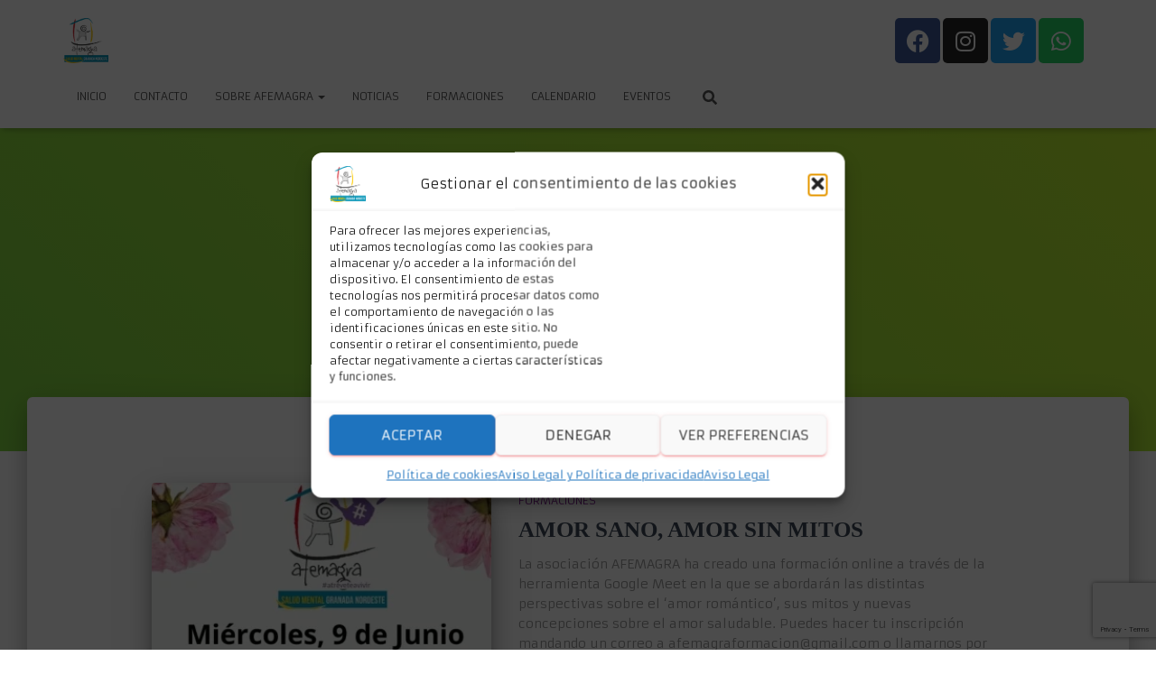

--- FILE ---
content_type: text/html; charset=utf-8
request_url: https://www.google.com/recaptcha/api2/anchor?ar=1&k=6LctzR8mAAAAADUlAz51pIIFg_ubCBdYHIAk0pTo&co=aHR0cHM6Ly93d3cuYWZlbWFncmEub3JnOjQ0Mw..&hl=en&v=PoyoqOPhxBO7pBk68S4YbpHZ&size=invisible&anchor-ms=20000&execute-ms=30000&cb=14lc40yfi2z4
body_size: 48689
content:
<!DOCTYPE HTML><html dir="ltr" lang="en"><head><meta http-equiv="Content-Type" content="text/html; charset=UTF-8">
<meta http-equiv="X-UA-Compatible" content="IE=edge">
<title>reCAPTCHA</title>
<style type="text/css">
/* cyrillic-ext */
@font-face {
  font-family: 'Roboto';
  font-style: normal;
  font-weight: 400;
  font-stretch: 100%;
  src: url(//fonts.gstatic.com/s/roboto/v48/KFO7CnqEu92Fr1ME7kSn66aGLdTylUAMa3GUBHMdazTgWw.woff2) format('woff2');
  unicode-range: U+0460-052F, U+1C80-1C8A, U+20B4, U+2DE0-2DFF, U+A640-A69F, U+FE2E-FE2F;
}
/* cyrillic */
@font-face {
  font-family: 'Roboto';
  font-style: normal;
  font-weight: 400;
  font-stretch: 100%;
  src: url(//fonts.gstatic.com/s/roboto/v48/KFO7CnqEu92Fr1ME7kSn66aGLdTylUAMa3iUBHMdazTgWw.woff2) format('woff2');
  unicode-range: U+0301, U+0400-045F, U+0490-0491, U+04B0-04B1, U+2116;
}
/* greek-ext */
@font-face {
  font-family: 'Roboto';
  font-style: normal;
  font-weight: 400;
  font-stretch: 100%;
  src: url(//fonts.gstatic.com/s/roboto/v48/KFO7CnqEu92Fr1ME7kSn66aGLdTylUAMa3CUBHMdazTgWw.woff2) format('woff2');
  unicode-range: U+1F00-1FFF;
}
/* greek */
@font-face {
  font-family: 'Roboto';
  font-style: normal;
  font-weight: 400;
  font-stretch: 100%;
  src: url(//fonts.gstatic.com/s/roboto/v48/KFO7CnqEu92Fr1ME7kSn66aGLdTylUAMa3-UBHMdazTgWw.woff2) format('woff2');
  unicode-range: U+0370-0377, U+037A-037F, U+0384-038A, U+038C, U+038E-03A1, U+03A3-03FF;
}
/* math */
@font-face {
  font-family: 'Roboto';
  font-style: normal;
  font-weight: 400;
  font-stretch: 100%;
  src: url(//fonts.gstatic.com/s/roboto/v48/KFO7CnqEu92Fr1ME7kSn66aGLdTylUAMawCUBHMdazTgWw.woff2) format('woff2');
  unicode-range: U+0302-0303, U+0305, U+0307-0308, U+0310, U+0312, U+0315, U+031A, U+0326-0327, U+032C, U+032F-0330, U+0332-0333, U+0338, U+033A, U+0346, U+034D, U+0391-03A1, U+03A3-03A9, U+03B1-03C9, U+03D1, U+03D5-03D6, U+03F0-03F1, U+03F4-03F5, U+2016-2017, U+2034-2038, U+203C, U+2040, U+2043, U+2047, U+2050, U+2057, U+205F, U+2070-2071, U+2074-208E, U+2090-209C, U+20D0-20DC, U+20E1, U+20E5-20EF, U+2100-2112, U+2114-2115, U+2117-2121, U+2123-214F, U+2190, U+2192, U+2194-21AE, U+21B0-21E5, U+21F1-21F2, U+21F4-2211, U+2213-2214, U+2216-22FF, U+2308-230B, U+2310, U+2319, U+231C-2321, U+2336-237A, U+237C, U+2395, U+239B-23B7, U+23D0, U+23DC-23E1, U+2474-2475, U+25AF, U+25B3, U+25B7, U+25BD, U+25C1, U+25CA, U+25CC, U+25FB, U+266D-266F, U+27C0-27FF, U+2900-2AFF, U+2B0E-2B11, U+2B30-2B4C, U+2BFE, U+3030, U+FF5B, U+FF5D, U+1D400-1D7FF, U+1EE00-1EEFF;
}
/* symbols */
@font-face {
  font-family: 'Roboto';
  font-style: normal;
  font-weight: 400;
  font-stretch: 100%;
  src: url(//fonts.gstatic.com/s/roboto/v48/KFO7CnqEu92Fr1ME7kSn66aGLdTylUAMaxKUBHMdazTgWw.woff2) format('woff2');
  unicode-range: U+0001-000C, U+000E-001F, U+007F-009F, U+20DD-20E0, U+20E2-20E4, U+2150-218F, U+2190, U+2192, U+2194-2199, U+21AF, U+21E6-21F0, U+21F3, U+2218-2219, U+2299, U+22C4-22C6, U+2300-243F, U+2440-244A, U+2460-24FF, U+25A0-27BF, U+2800-28FF, U+2921-2922, U+2981, U+29BF, U+29EB, U+2B00-2BFF, U+4DC0-4DFF, U+FFF9-FFFB, U+10140-1018E, U+10190-1019C, U+101A0, U+101D0-101FD, U+102E0-102FB, U+10E60-10E7E, U+1D2C0-1D2D3, U+1D2E0-1D37F, U+1F000-1F0FF, U+1F100-1F1AD, U+1F1E6-1F1FF, U+1F30D-1F30F, U+1F315, U+1F31C, U+1F31E, U+1F320-1F32C, U+1F336, U+1F378, U+1F37D, U+1F382, U+1F393-1F39F, U+1F3A7-1F3A8, U+1F3AC-1F3AF, U+1F3C2, U+1F3C4-1F3C6, U+1F3CA-1F3CE, U+1F3D4-1F3E0, U+1F3ED, U+1F3F1-1F3F3, U+1F3F5-1F3F7, U+1F408, U+1F415, U+1F41F, U+1F426, U+1F43F, U+1F441-1F442, U+1F444, U+1F446-1F449, U+1F44C-1F44E, U+1F453, U+1F46A, U+1F47D, U+1F4A3, U+1F4B0, U+1F4B3, U+1F4B9, U+1F4BB, U+1F4BF, U+1F4C8-1F4CB, U+1F4D6, U+1F4DA, U+1F4DF, U+1F4E3-1F4E6, U+1F4EA-1F4ED, U+1F4F7, U+1F4F9-1F4FB, U+1F4FD-1F4FE, U+1F503, U+1F507-1F50B, U+1F50D, U+1F512-1F513, U+1F53E-1F54A, U+1F54F-1F5FA, U+1F610, U+1F650-1F67F, U+1F687, U+1F68D, U+1F691, U+1F694, U+1F698, U+1F6AD, U+1F6B2, U+1F6B9-1F6BA, U+1F6BC, U+1F6C6-1F6CF, U+1F6D3-1F6D7, U+1F6E0-1F6EA, U+1F6F0-1F6F3, U+1F6F7-1F6FC, U+1F700-1F7FF, U+1F800-1F80B, U+1F810-1F847, U+1F850-1F859, U+1F860-1F887, U+1F890-1F8AD, U+1F8B0-1F8BB, U+1F8C0-1F8C1, U+1F900-1F90B, U+1F93B, U+1F946, U+1F984, U+1F996, U+1F9E9, U+1FA00-1FA6F, U+1FA70-1FA7C, U+1FA80-1FA89, U+1FA8F-1FAC6, U+1FACE-1FADC, U+1FADF-1FAE9, U+1FAF0-1FAF8, U+1FB00-1FBFF;
}
/* vietnamese */
@font-face {
  font-family: 'Roboto';
  font-style: normal;
  font-weight: 400;
  font-stretch: 100%;
  src: url(//fonts.gstatic.com/s/roboto/v48/KFO7CnqEu92Fr1ME7kSn66aGLdTylUAMa3OUBHMdazTgWw.woff2) format('woff2');
  unicode-range: U+0102-0103, U+0110-0111, U+0128-0129, U+0168-0169, U+01A0-01A1, U+01AF-01B0, U+0300-0301, U+0303-0304, U+0308-0309, U+0323, U+0329, U+1EA0-1EF9, U+20AB;
}
/* latin-ext */
@font-face {
  font-family: 'Roboto';
  font-style: normal;
  font-weight: 400;
  font-stretch: 100%;
  src: url(//fonts.gstatic.com/s/roboto/v48/KFO7CnqEu92Fr1ME7kSn66aGLdTylUAMa3KUBHMdazTgWw.woff2) format('woff2');
  unicode-range: U+0100-02BA, U+02BD-02C5, U+02C7-02CC, U+02CE-02D7, U+02DD-02FF, U+0304, U+0308, U+0329, U+1D00-1DBF, U+1E00-1E9F, U+1EF2-1EFF, U+2020, U+20A0-20AB, U+20AD-20C0, U+2113, U+2C60-2C7F, U+A720-A7FF;
}
/* latin */
@font-face {
  font-family: 'Roboto';
  font-style: normal;
  font-weight: 400;
  font-stretch: 100%;
  src: url(//fonts.gstatic.com/s/roboto/v48/KFO7CnqEu92Fr1ME7kSn66aGLdTylUAMa3yUBHMdazQ.woff2) format('woff2');
  unicode-range: U+0000-00FF, U+0131, U+0152-0153, U+02BB-02BC, U+02C6, U+02DA, U+02DC, U+0304, U+0308, U+0329, U+2000-206F, U+20AC, U+2122, U+2191, U+2193, U+2212, U+2215, U+FEFF, U+FFFD;
}
/* cyrillic-ext */
@font-face {
  font-family: 'Roboto';
  font-style: normal;
  font-weight: 500;
  font-stretch: 100%;
  src: url(//fonts.gstatic.com/s/roboto/v48/KFO7CnqEu92Fr1ME7kSn66aGLdTylUAMa3GUBHMdazTgWw.woff2) format('woff2');
  unicode-range: U+0460-052F, U+1C80-1C8A, U+20B4, U+2DE0-2DFF, U+A640-A69F, U+FE2E-FE2F;
}
/* cyrillic */
@font-face {
  font-family: 'Roboto';
  font-style: normal;
  font-weight: 500;
  font-stretch: 100%;
  src: url(//fonts.gstatic.com/s/roboto/v48/KFO7CnqEu92Fr1ME7kSn66aGLdTylUAMa3iUBHMdazTgWw.woff2) format('woff2');
  unicode-range: U+0301, U+0400-045F, U+0490-0491, U+04B0-04B1, U+2116;
}
/* greek-ext */
@font-face {
  font-family: 'Roboto';
  font-style: normal;
  font-weight: 500;
  font-stretch: 100%;
  src: url(//fonts.gstatic.com/s/roboto/v48/KFO7CnqEu92Fr1ME7kSn66aGLdTylUAMa3CUBHMdazTgWw.woff2) format('woff2');
  unicode-range: U+1F00-1FFF;
}
/* greek */
@font-face {
  font-family: 'Roboto';
  font-style: normal;
  font-weight: 500;
  font-stretch: 100%;
  src: url(//fonts.gstatic.com/s/roboto/v48/KFO7CnqEu92Fr1ME7kSn66aGLdTylUAMa3-UBHMdazTgWw.woff2) format('woff2');
  unicode-range: U+0370-0377, U+037A-037F, U+0384-038A, U+038C, U+038E-03A1, U+03A3-03FF;
}
/* math */
@font-face {
  font-family: 'Roboto';
  font-style: normal;
  font-weight: 500;
  font-stretch: 100%;
  src: url(//fonts.gstatic.com/s/roboto/v48/KFO7CnqEu92Fr1ME7kSn66aGLdTylUAMawCUBHMdazTgWw.woff2) format('woff2');
  unicode-range: U+0302-0303, U+0305, U+0307-0308, U+0310, U+0312, U+0315, U+031A, U+0326-0327, U+032C, U+032F-0330, U+0332-0333, U+0338, U+033A, U+0346, U+034D, U+0391-03A1, U+03A3-03A9, U+03B1-03C9, U+03D1, U+03D5-03D6, U+03F0-03F1, U+03F4-03F5, U+2016-2017, U+2034-2038, U+203C, U+2040, U+2043, U+2047, U+2050, U+2057, U+205F, U+2070-2071, U+2074-208E, U+2090-209C, U+20D0-20DC, U+20E1, U+20E5-20EF, U+2100-2112, U+2114-2115, U+2117-2121, U+2123-214F, U+2190, U+2192, U+2194-21AE, U+21B0-21E5, U+21F1-21F2, U+21F4-2211, U+2213-2214, U+2216-22FF, U+2308-230B, U+2310, U+2319, U+231C-2321, U+2336-237A, U+237C, U+2395, U+239B-23B7, U+23D0, U+23DC-23E1, U+2474-2475, U+25AF, U+25B3, U+25B7, U+25BD, U+25C1, U+25CA, U+25CC, U+25FB, U+266D-266F, U+27C0-27FF, U+2900-2AFF, U+2B0E-2B11, U+2B30-2B4C, U+2BFE, U+3030, U+FF5B, U+FF5D, U+1D400-1D7FF, U+1EE00-1EEFF;
}
/* symbols */
@font-face {
  font-family: 'Roboto';
  font-style: normal;
  font-weight: 500;
  font-stretch: 100%;
  src: url(//fonts.gstatic.com/s/roboto/v48/KFO7CnqEu92Fr1ME7kSn66aGLdTylUAMaxKUBHMdazTgWw.woff2) format('woff2');
  unicode-range: U+0001-000C, U+000E-001F, U+007F-009F, U+20DD-20E0, U+20E2-20E4, U+2150-218F, U+2190, U+2192, U+2194-2199, U+21AF, U+21E6-21F0, U+21F3, U+2218-2219, U+2299, U+22C4-22C6, U+2300-243F, U+2440-244A, U+2460-24FF, U+25A0-27BF, U+2800-28FF, U+2921-2922, U+2981, U+29BF, U+29EB, U+2B00-2BFF, U+4DC0-4DFF, U+FFF9-FFFB, U+10140-1018E, U+10190-1019C, U+101A0, U+101D0-101FD, U+102E0-102FB, U+10E60-10E7E, U+1D2C0-1D2D3, U+1D2E0-1D37F, U+1F000-1F0FF, U+1F100-1F1AD, U+1F1E6-1F1FF, U+1F30D-1F30F, U+1F315, U+1F31C, U+1F31E, U+1F320-1F32C, U+1F336, U+1F378, U+1F37D, U+1F382, U+1F393-1F39F, U+1F3A7-1F3A8, U+1F3AC-1F3AF, U+1F3C2, U+1F3C4-1F3C6, U+1F3CA-1F3CE, U+1F3D4-1F3E0, U+1F3ED, U+1F3F1-1F3F3, U+1F3F5-1F3F7, U+1F408, U+1F415, U+1F41F, U+1F426, U+1F43F, U+1F441-1F442, U+1F444, U+1F446-1F449, U+1F44C-1F44E, U+1F453, U+1F46A, U+1F47D, U+1F4A3, U+1F4B0, U+1F4B3, U+1F4B9, U+1F4BB, U+1F4BF, U+1F4C8-1F4CB, U+1F4D6, U+1F4DA, U+1F4DF, U+1F4E3-1F4E6, U+1F4EA-1F4ED, U+1F4F7, U+1F4F9-1F4FB, U+1F4FD-1F4FE, U+1F503, U+1F507-1F50B, U+1F50D, U+1F512-1F513, U+1F53E-1F54A, U+1F54F-1F5FA, U+1F610, U+1F650-1F67F, U+1F687, U+1F68D, U+1F691, U+1F694, U+1F698, U+1F6AD, U+1F6B2, U+1F6B9-1F6BA, U+1F6BC, U+1F6C6-1F6CF, U+1F6D3-1F6D7, U+1F6E0-1F6EA, U+1F6F0-1F6F3, U+1F6F7-1F6FC, U+1F700-1F7FF, U+1F800-1F80B, U+1F810-1F847, U+1F850-1F859, U+1F860-1F887, U+1F890-1F8AD, U+1F8B0-1F8BB, U+1F8C0-1F8C1, U+1F900-1F90B, U+1F93B, U+1F946, U+1F984, U+1F996, U+1F9E9, U+1FA00-1FA6F, U+1FA70-1FA7C, U+1FA80-1FA89, U+1FA8F-1FAC6, U+1FACE-1FADC, U+1FADF-1FAE9, U+1FAF0-1FAF8, U+1FB00-1FBFF;
}
/* vietnamese */
@font-face {
  font-family: 'Roboto';
  font-style: normal;
  font-weight: 500;
  font-stretch: 100%;
  src: url(//fonts.gstatic.com/s/roboto/v48/KFO7CnqEu92Fr1ME7kSn66aGLdTylUAMa3OUBHMdazTgWw.woff2) format('woff2');
  unicode-range: U+0102-0103, U+0110-0111, U+0128-0129, U+0168-0169, U+01A0-01A1, U+01AF-01B0, U+0300-0301, U+0303-0304, U+0308-0309, U+0323, U+0329, U+1EA0-1EF9, U+20AB;
}
/* latin-ext */
@font-face {
  font-family: 'Roboto';
  font-style: normal;
  font-weight: 500;
  font-stretch: 100%;
  src: url(//fonts.gstatic.com/s/roboto/v48/KFO7CnqEu92Fr1ME7kSn66aGLdTylUAMa3KUBHMdazTgWw.woff2) format('woff2');
  unicode-range: U+0100-02BA, U+02BD-02C5, U+02C7-02CC, U+02CE-02D7, U+02DD-02FF, U+0304, U+0308, U+0329, U+1D00-1DBF, U+1E00-1E9F, U+1EF2-1EFF, U+2020, U+20A0-20AB, U+20AD-20C0, U+2113, U+2C60-2C7F, U+A720-A7FF;
}
/* latin */
@font-face {
  font-family: 'Roboto';
  font-style: normal;
  font-weight: 500;
  font-stretch: 100%;
  src: url(//fonts.gstatic.com/s/roboto/v48/KFO7CnqEu92Fr1ME7kSn66aGLdTylUAMa3yUBHMdazQ.woff2) format('woff2');
  unicode-range: U+0000-00FF, U+0131, U+0152-0153, U+02BB-02BC, U+02C6, U+02DA, U+02DC, U+0304, U+0308, U+0329, U+2000-206F, U+20AC, U+2122, U+2191, U+2193, U+2212, U+2215, U+FEFF, U+FFFD;
}
/* cyrillic-ext */
@font-face {
  font-family: 'Roboto';
  font-style: normal;
  font-weight: 900;
  font-stretch: 100%;
  src: url(//fonts.gstatic.com/s/roboto/v48/KFO7CnqEu92Fr1ME7kSn66aGLdTylUAMa3GUBHMdazTgWw.woff2) format('woff2');
  unicode-range: U+0460-052F, U+1C80-1C8A, U+20B4, U+2DE0-2DFF, U+A640-A69F, U+FE2E-FE2F;
}
/* cyrillic */
@font-face {
  font-family: 'Roboto';
  font-style: normal;
  font-weight: 900;
  font-stretch: 100%;
  src: url(//fonts.gstatic.com/s/roboto/v48/KFO7CnqEu92Fr1ME7kSn66aGLdTylUAMa3iUBHMdazTgWw.woff2) format('woff2');
  unicode-range: U+0301, U+0400-045F, U+0490-0491, U+04B0-04B1, U+2116;
}
/* greek-ext */
@font-face {
  font-family: 'Roboto';
  font-style: normal;
  font-weight: 900;
  font-stretch: 100%;
  src: url(//fonts.gstatic.com/s/roboto/v48/KFO7CnqEu92Fr1ME7kSn66aGLdTylUAMa3CUBHMdazTgWw.woff2) format('woff2');
  unicode-range: U+1F00-1FFF;
}
/* greek */
@font-face {
  font-family: 'Roboto';
  font-style: normal;
  font-weight: 900;
  font-stretch: 100%;
  src: url(//fonts.gstatic.com/s/roboto/v48/KFO7CnqEu92Fr1ME7kSn66aGLdTylUAMa3-UBHMdazTgWw.woff2) format('woff2');
  unicode-range: U+0370-0377, U+037A-037F, U+0384-038A, U+038C, U+038E-03A1, U+03A3-03FF;
}
/* math */
@font-face {
  font-family: 'Roboto';
  font-style: normal;
  font-weight: 900;
  font-stretch: 100%;
  src: url(//fonts.gstatic.com/s/roboto/v48/KFO7CnqEu92Fr1ME7kSn66aGLdTylUAMawCUBHMdazTgWw.woff2) format('woff2');
  unicode-range: U+0302-0303, U+0305, U+0307-0308, U+0310, U+0312, U+0315, U+031A, U+0326-0327, U+032C, U+032F-0330, U+0332-0333, U+0338, U+033A, U+0346, U+034D, U+0391-03A1, U+03A3-03A9, U+03B1-03C9, U+03D1, U+03D5-03D6, U+03F0-03F1, U+03F4-03F5, U+2016-2017, U+2034-2038, U+203C, U+2040, U+2043, U+2047, U+2050, U+2057, U+205F, U+2070-2071, U+2074-208E, U+2090-209C, U+20D0-20DC, U+20E1, U+20E5-20EF, U+2100-2112, U+2114-2115, U+2117-2121, U+2123-214F, U+2190, U+2192, U+2194-21AE, U+21B0-21E5, U+21F1-21F2, U+21F4-2211, U+2213-2214, U+2216-22FF, U+2308-230B, U+2310, U+2319, U+231C-2321, U+2336-237A, U+237C, U+2395, U+239B-23B7, U+23D0, U+23DC-23E1, U+2474-2475, U+25AF, U+25B3, U+25B7, U+25BD, U+25C1, U+25CA, U+25CC, U+25FB, U+266D-266F, U+27C0-27FF, U+2900-2AFF, U+2B0E-2B11, U+2B30-2B4C, U+2BFE, U+3030, U+FF5B, U+FF5D, U+1D400-1D7FF, U+1EE00-1EEFF;
}
/* symbols */
@font-face {
  font-family: 'Roboto';
  font-style: normal;
  font-weight: 900;
  font-stretch: 100%;
  src: url(//fonts.gstatic.com/s/roboto/v48/KFO7CnqEu92Fr1ME7kSn66aGLdTylUAMaxKUBHMdazTgWw.woff2) format('woff2');
  unicode-range: U+0001-000C, U+000E-001F, U+007F-009F, U+20DD-20E0, U+20E2-20E4, U+2150-218F, U+2190, U+2192, U+2194-2199, U+21AF, U+21E6-21F0, U+21F3, U+2218-2219, U+2299, U+22C4-22C6, U+2300-243F, U+2440-244A, U+2460-24FF, U+25A0-27BF, U+2800-28FF, U+2921-2922, U+2981, U+29BF, U+29EB, U+2B00-2BFF, U+4DC0-4DFF, U+FFF9-FFFB, U+10140-1018E, U+10190-1019C, U+101A0, U+101D0-101FD, U+102E0-102FB, U+10E60-10E7E, U+1D2C0-1D2D3, U+1D2E0-1D37F, U+1F000-1F0FF, U+1F100-1F1AD, U+1F1E6-1F1FF, U+1F30D-1F30F, U+1F315, U+1F31C, U+1F31E, U+1F320-1F32C, U+1F336, U+1F378, U+1F37D, U+1F382, U+1F393-1F39F, U+1F3A7-1F3A8, U+1F3AC-1F3AF, U+1F3C2, U+1F3C4-1F3C6, U+1F3CA-1F3CE, U+1F3D4-1F3E0, U+1F3ED, U+1F3F1-1F3F3, U+1F3F5-1F3F7, U+1F408, U+1F415, U+1F41F, U+1F426, U+1F43F, U+1F441-1F442, U+1F444, U+1F446-1F449, U+1F44C-1F44E, U+1F453, U+1F46A, U+1F47D, U+1F4A3, U+1F4B0, U+1F4B3, U+1F4B9, U+1F4BB, U+1F4BF, U+1F4C8-1F4CB, U+1F4D6, U+1F4DA, U+1F4DF, U+1F4E3-1F4E6, U+1F4EA-1F4ED, U+1F4F7, U+1F4F9-1F4FB, U+1F4FD-1F4FE, U+1F503, U+1F507-1F50B, U+1F50D, U+1F512-1F513, U+1F53E-1F54A, U+1F54F-1F5FA, U+1F610, U+1F650-1F67F, U+1F687, U+1F68D, U+1F691, U+1F694, U+1F698, U+1F6AD, U+1F6B2, U+1F6B9-1F6BA, U+1F6BC, U+1F6C6-1F6CF, U+1F6D3-1F6D7, U+1F6E0-1F6EA, U+1F6F0-1F6F3, U+1F6F7-1F6FC, U+1F700-1F7FF, U+1F800-1F80B, U+1F810-1F847, U+1F850-1F859, U+1F860-1F887, U+1F890-1F8AD, U+1F8B0-1F8BB, U+1F8C0-1F8C1, U+1F900-1F90B, U+1F93B, U+1F946, U+1F984, U+1F996, U+1F9E9, U+1FA00-1FA6F, U+1FA70-1FA7C, U+1FA80-1FA89, U+1FA8F-1FAC6, U+1FACE-1FADC, U+1FADF-1FAE9, U+1FAF0-1FAF8, U+1FB00-1FBFF;
}
/* vietnamese */
@font-face {
  font-family: 'Roboto';
  font-style: normal;
  font-weight: 900;
  font-stretch: 100%;
  src: url(//fonts.gstatic.com/s/roboto/v48/KFO7CnqEu92Fr1ME7kSn66aGLdTylUAMa3OUBHMdazTgWw.woff2) format('woff2');
  unicode-range: U+0102-0103, U+0110-0111, U+0128-0129, U+0168-0169, U+01A0-01A1, U+01AF-01B0, U+0300-0301, U+0303-0304, U+0308-0309, U+0323, U+0329, U+1EA0-1EF9, U+20AB;
}
/* latin-ext */
@font-face {
  font-family: 'Roboto';
  font-style: normal;
  font-weight: 900;
  font-stretch: 100%;
  src: url(//fonts.gstatic.com/s/roboto/v48/KFO7CnqEu92Fr1ME7kSn66aGLdTylUAMa3KUBHMdazTgWw.woff2) format('woff2');
  unicode-range: U+0100-02BA, U+02BD-02C5, U+02C7-02CC, U+02CE-02D7, U+02DD-02FF, U+0304, U+0308, U+0329, U+1D00-1DBF, U+1E00-1E9F, U+1EF2-1EFF, U+2020, U+20A0-20AB, U+20AD-20C0, U+2113, U+2C60-2C7F, U+A720-A7FF;
}
/* latin */
@font-face {
  font-family: 'Roboto';
  font-style: normal;
  font-weight: 900;
  font-stretch: 100%;
  src: url(//fonts.gstatic.com/s/roboto/v48/KFO7CnqEu92Fr1ME7kSn66aGLdTylUAMa3yUBHMdazQ.woff2) format('woff2');
  unicode-range: U+0000-00FF, U+0131, U+0152-0153, U+02BB-02BC, U+02C6, U+02DA, U+02DC, U+0304, U+0308, U+0329, U+2000-206F, U+20AC, U+2122, U+2191, U+2193, U+2212, U+2215, U+FEFF, U+FFFD;
}

</style>
<link rel="stylesheet" type="text/css" href="https://www.gstatic.com/recaptcha/releases/PoyoqOPhxBO7pBk68S4YbpHZ/styles__ltr.css">
<script nonce="ASW7DNBZJi7XhLhLjJWeog" type="text/javascript">window['__recaptcha_api'] = 'https://www.google.com/recaptcha/api2/';</script>
<script type="text/javascript" src="https://www.gstatic.com/recaptcha/releases/PoyoqOPhxBO7pBk68S4YbpHZ/recaptcha__en.js" nonce="ASW7DNBZJi7XhLhLjJWeog">
      
    </script></head>
<body><div id="rc-anchor-alert" class="rc-anchor-alert"></div>
<input type="hidden" id="recaptcha-token" value="[base64]">
<script type="text/javascript" nonce="ASW7DNBZJi7XhLhLjJWeog">
      recaptcha.anchor.Main.init("[\x22ainput\x22,[\x22bgdata\x22,\x22\x22,\[base64]/[base64]/[base64]/[base64]/[base64]/UltsKytdPUU6KEU8MjA0OD9SW2wrK109RT4+NnwxOTI6KChFJjY0NTEyKT09NTUyOTYmJk0rMTxjLmxlbmd0aCYmKGMuY2hhckNvZGVBdChNKzEpJjY0NTEyKT09NTYzMjA/[base64]/[base64]/[base64]/[base64]/[base64]/[base64]/[base64]\x22,\[base64]\x22,\x22w4lcaFbCtDHCgcO4wqDDoR8fcA9gwoR6HsKNw7RWeMOgwqlBwq5JX8ORMRVMwq/DpMKEIMObw65XaRbCrx7ChzzCqG8NfQHCtX7DpMOacVYLw7V4wpvCo39tSQkRVsKOPifCgMO2XcOQwpFnY8Osw4ojw4XDksOVw68kw7gNw4MiVcKEw6M/FlrDmgZcwpYyw7vCvsOGNS4fTMOFKiXDkXzCry16BQUjwoB3wqfCvhjDrCHDl0R9woHCtn3Dk09QwosFwq7ChDfDnMKxw4QnBHUxL8KSw6LCnsOWw6bDu8OIwoHCtl8lasOqw4REw5PDocKOBVVywq7DiVAtQ8K2w6LCt8OkJMOhwqA7AcONAsKaendTw7MWHMO8w7/DmxfCqsOsUiQDVCwFw7/CkTpJwqLDix5IU8KewodgRsOzw4TDllnDqsOPwrXDunVNNibDlMKGK1HDu2hHKQDDgsOmwoPDv8ORwrPCqArCpsKEJjjCvMKPwporw5HDpm5Tw68eEcKfRMKjwrzDhcKyZk1qw7XDhwYoYCJyWsKcw5pDXMOhwrPCiV/Duwt8V8OkBhfCt8O3worDpsKMwp3DuUtraxgiczVnFsKGw5xHTHTDuMKADcK9YSTCgzfChSTCh8OPw6DCuifDiMKZwqPCoMOsOsOXM8OUJlHCp1E9c8K2w4bDmMKywpHDi8K/w6F9woBbw4DDhcKGfMKKwp/[base64]/CjcO7WzfCnBMbwrfCnGkLwpJUw7bDicKAw6IOBcO2wpHDuFzDrm7DosKcMktFacOpw5LDucKyCWVww4zCk8KdwpRmL8Oww4rDh0hcw4zDiRc6wpLDrSo2wpFHA8K2wo00w5llasOhe2jCqCtdd8Krwr7CkcOAw4XCrsO1w6VGdi/CjMOgwrfCgzt1esOGw6ZYTcOZw5Z6TsOHw5LDuRp8w41gwrDCiS9jYcOWwr3DksOSM8KZwqbDrsK6fsO8wqrChyFbY3EMWzjCu8O7w5VPLMO0LR1Kw6LDgV7Dox7Ds3UZZ8Kjw60DUMKOwp8tw6PDlcOjKWzDrcKYZ2vCs2/Cj8OPOsOqw5LChWUXwpbCj8ONw5fDgsK4woPChEEzKMO+PFhTw5rCqMK3woPDrcOWworDlMKzwoUjw7lsVcK8w4fCsgMFYVg4w4EZYcKGwpDCg8K/w6p/woXCtcOQYcODwqLCs8OQa1LDmsKIwp48w444w61aZH4ywrlzM0ICOMKxW3PDsFQsLWAFw5nDu8OffcOdZcKPw4guw7NLw5PCkcK7wrXCmsKgCyLDmXzDiwd0ZBzCnMOvwp0oSDV/w7vCqF9zwo3Ci8KDAMOWwrIlwpxRwrd1w4tIwq3Dqn/CimXDuTnDmCjCmjlVYsOmJ8KDTHXDmDnCjwgHGcK4woDCsMKFw4wzRMOpOcO/[base64]/Cv8O6w7zDsMKUJkY4wqDCmMOwwoXDuiB6w6nDrcKww7bCtQkWw4snJMKHfxvDucK1woERFMOOC2DDjkkhHEx/TMKbw5pldzvDtGnDmTlYCGVSGh/DrsOWwq7ChyDCoBckdB9TwqI9PlM9wrfCvsKywqdHwqtOw7XDjcOkwoYnw4QXwpHDjRPCshPCr8KdwqXDim/CkWjDuMOmwpMxwqNLwoBVEMOiwovDsg0pWsKgw6AhasOtGsObbMOjWFNuF8KPJsOYT3F+S1Fnw5h3w4nDrmk/L8KHAF0vwpJvPHzCgz3DtMKwwoQ1wr/ClMKCwqXDplrDjAA8wroHUcO9woZhwqfDncONPcObw6LCpyQHwqwnOMOQwrI5dl5Ow6TDuMK4X8Oww6AZHTvCo8OqNcKQw7jCucK4w5BRJcOawqXCtcKsacKJZQzDucOUwozCpz7CjQfCscKhwrrDosOwV8OCwqLCh8OLakbCt3/DpxbDicOuwrF9wp/DjDEDw5xOwqxNO8KHwp7ChAHDusKHH8KiKCB2K8KNBynChMOWVxVhLsKDAMKVw5ZKwr/CrRFEPsO4wqlwRjrDtcKHw5bDisKjwpxQw6LCnF4UQMKow7VATTLCsMKqasKLw7nDkMOMZ8OFRcKOwqhGa0kywr/DgCskbMOLwo7Cni8+fsKYwo9EwqUoOxgRwpljOhQ0wq1HwpcRaDBVwpbDmsOKwpc8wrZLJSHDgMOxESfDuMKlDsOzwpDDujYnYMKMwoZpwro5w6ZAwroDB2/DnRrDmsKdHMOqw7oJTsKSwqbCpsOIwpAAwoQ0YhU4wr7DiMOUKDNnTiXCusOKw48Tw7EfXVMGw7TCq8O8woTDvVPDusORwr0RD8OlQFVdIw9rw6bDkF/CusOwVMK7woAhw49ew4JiblPCrWtXOEZwcXHCnQPDgcO8wosNwr/[base64]/Cki7CmgETwo7CrE7ChxcSTcOWw4PCvcKrwrzCisOUw4LCrcKdUsKCw6/[base64]/ChcK/c8Oid04VwqNseMKswqrCnzFNPMOoPcOyK2TCsMKgwqdnwpbCnWLCv8Ocw7U7Smoxw7XDhMKMwqJHw4thHsOXa2YywobDhcKdYUrDlnTDpAgGCcKQw5BkAMK/RVpzwo7DiT4wF8KFV8Osw6TDgcOIS8OtwrfDgEnDv8OeV0FbL1MKCWXDsxXDt8KdAcKUHcOsVWbDskF2bRJkKcOaw7ctw4TDoQ0sO1phS8O9wotrek9+YSxKw5d3wpQDMmNFIsK7w4ZfwoECQ2dIEkt4Ah3Ct8OJH1QIw7XCjMKzL8KcKnnDgAvCh0ocVSDDjMKGUsK/e8OywojDjUjDpjxcw7/[base64]/DosKcwo8ewp9lamZIw6fCpw5ObcK/[base64]/DuMOpTzUTw51AOUnCs8ObI8OEwobDu8KPw4/[base64]/GR9jwoh/N2xiw57Cp2vDm8KtN8KxdXALJcOww6TCuF7CgMKEQ8KQwqrCvUvDkWU/MsKACULCq8KowqM+wq3Djm/DpRVUwr14bAjDjcKCDMOfw4rDnid2Eys8a8K0ZcK6ADrCn8OjB8Knw6RFX8KHwph3QsKjwpoDcFHDpcOkw7vCscO7w7YCUBxWwqXDrlE4dV/CuD8Owo1xwpjDjG5lwosMNTwKw4NjwofDq8KDw53DmR1ewpAjNcKjw7srRsOywr/Cp8KkfMKjw7wPXVgLw6bCosOpdTDDvMKsw4R1w4LDnUNKwpJKcMKQwo3Cu8K9LMKXGzPCrD1gSA7CocKlD2/DsW3DvMKCwovDuMO/wrg/cDvCqUXCoF4/woNhUMKKCcOZWB3Dj8KNw58CwrA+KU3CtXrDvsK5Tk81PSR6AmvCtsK5wpUfw6zCpsK+woIOIXo2OUxLdcOFI8Kfw4tneMOXw69SwqVjw5/DqzzDoCzCksKoamMCw6PDsgxGw77Cg8K4w7hBwrJ9CsKdw790LsOHw4oiw7jDsMOoV8KWw4nDvsOIYcKeD8K9VsOoOTLCjQnDnTJUw7/CvihuD33DvMOlLMOrw65GwqtDbcOtw77CqsKIXTXDunRzw67CrjzDhHhzwrEBwqDCvWkMVSMpw5nDkWVOwp/[base64]/w4lpw77DsXMjA1fCp8Knw7pRw5gsw7nCt8KxwpvDqsK0VsKVWDBsw5JywooSw5sCw7UpwovDmTjClnHCt8KMw7EjGG1nwr3DssKQWMOdd0cDwooaPSMIaMO4ehU/e8OVLMOMwp7DlcKFekfCjsK5aVJHd1Zyw7zCpBTDrFvDr3IldMOqdnHCi0xFRcK9R8OyT8K3wrzDsMK7BFYtw5zCtMOLw5E/fhB2UnXCri9pw6fCosOfXWTDlkZPDjTCpVLDmsKmAgJ6FwvDvWhJw58jwqvCr8OFwrXDmXTDoMKbD8OJw4vClQMEwqrClW7Dj3ITfnvCogBCwq04OsKswr8hw7BkwqoNw6I5w6xmD8Knw4Uuw5XDkQMRKTvCm8KgTcKiC8Otw45CA8OUYizCgXo3wqjDjW/Dl0Anwo8Sw7lPICoxASDDpDDDicOeFsKdbQnDncOFw6lhEmVlw7nCvcK+HwzDjwJ/w43Dq8KBw4XCtsK2GsOQcWIkdxB7w49fwpI4wpNxwpDCizrCownDuRNqw5LDjlEGw493bXFaw77ClhXDgMKnA3R5PE/Ci0PCtsKzKRDDh8Ouw7lDIwYaw6gfSMKwDcKuwo8Kw6MQUcKuTcKLwpZ4wpXChUnCosKCwrcrQsKTw7NefEHCoG5MEsOgVsOGJsOORsO1R0PDrmLDs2vDin/[base64]/CtiZdwpx+F8K/FTUyJcO7w7rDgMOqw5bDh8O1SsOewogKYcKtw5PDkMOBwr/Ds2A/eTTDoF0hwrXCn03DuCptwrogK8OHwp3DusObw5fCp8O5J1vDigIRw6XDj8OhB8Kvw5klw6nDjAfDnXzCnlnChAJND8OrFRzCmBQyw5/[base64]/Do8O7YjskX8Knw5RHw5fDpAfDnMOBKMO2UQPDoWPDgcKsNsO/IU4Dw4AgfsOXwrpaCcO3IBslw5TCtcOSw6dVwrg1Nj3DsGB/wpfChMKKw7PDo8OHwr8ABjnCpMKSLyoIwp3DlcK9BjE0EsO7wozCjDLDssOafEQLwrPCsMKFFsOwQWzCssObw73DsMKGw6jDqU5Ew6ZecAhSw6NhFlY4P3/Dl8O3C0/CslXCq0bDlcOjIHXCmMKGEhPClG3Cr0ZbLsOjwoDCu3TCv3RiBx/DgTrDrcKowqxkNGY4McOtWsKUw5LCmsOJLR3CmyfDl8OzLMKEwpPDkcK6Q2TDiGXDgg9qwrrCisOyBsKvRDRkXTrCscK6CsOkAMKxNlrCp8K6A8K1eRHDtgTDp8O4QMK5wqltwovCmsOTw7bDpwkXMX/DgmcswpbCr8KudMKywrrDhj7CgMKrwrnDo8KmLUTCoMOECFo+w5sVXH/Cm8Orw4/DtsOJGXV6w64Pw6HDhFNyw5otMGrCtiBPw63DsX3Dsj/DvcKPUB/Cq8KCwpbClMOOwrEbSQJUw7YNEMKtXsOkPh3CvMKlw7DDtcOXMsONw6Y8WMOcw57CvcKsw74zVsKWYcOEYx/DuMKSwrk7wolYwrXDkl/CiMOEw4DCoAbCocKmwoLDv8OBZsO+SAhhw7LChjIHcMKOw43Di8Ksw4LCl8KqVcKFw7TDnsKzKcOkw6zDr8Kmwp/DiHAQHhMXw57CoD/[base64]/CmAfCisK2wq3ChWZjEG8Kw74KawLCicK3JXV3X1Fbw6pXw5zCusOQAjHCl8OeAkTDh8KFw77Cu2XDt8KUSMOdLcK+wpcTwqITw73DjHrChE3Co8Ksw4NFQTJHOcOWw5/DhgPDgMOxJxnDnyYSwqLCmMKawo4gwoLDtcO+w77Dqk/DtFJgDGrClwt+FsKBVMKAw404D8OWFMOcHFkuw7TCrsOnPkvCjMKXwpsXUWnDnMOfw4B4wqgrBMO9OMK/CybColVEE8KPw7jDhAwgX8OlA8KiwrQ0X8OewoMIHnsJwp4YJU3CqcO0w5tHZSbDvl9BPzLDhQAcSMO+wpTColw/wpXChcK8w54SG8KFwrzDgMOtGcOYwqPDmn/Ds0olSMK+wp4Nw6dtPMKJwqsxOMOJw6XCsFsJOhDDrn4lE0h1w6jCj1vCn8KVw67DnHVfG8KgeibCoFTDjhTDrSXDpVPDq8Kjw7TDki5+wokZCsOewrTCrXLCt8KdesOOw5HCowFna0LCkcKFwrbDnk08MVbDrMOVesK9wq97wo/DpsKVcX7CpUHDvBXCgsKywpzCogFaQMKVLMO2CsKawo9NwpvChQjDhsOIw5QiHsKgY8KHa8ONXMKjwrhtw69uwppmUsOhwqvDusKGw5cNwpvDusO5w6EPwpIewp0Kw4/Di0V5w4EEw7zDj8K7wpjDvhLClULCrSjDohHDrsOkwpzDmMKVwrhrDxc4L2JtTnTCokLDjcOvw7LDr8OfRMOww6hgNmbCiGUxFCPDlX4VUcOeBcOyAxzCsifDriDCmSnDnj/CmcOPEl1ww7bDncOAL3jCoMOTasOQw4xkwrrDj8KSwrLCq8OMw5zDisO2DsOJDHjDssK7UnYTw5fDsCbClcO8BsKTwoJgwqXDtMOmw7k8wq/CpnI5M8OEwpg3I0cbdV9MeTQoB8OZw4F9KDTDq0/DrlcAMjjCksO0w4AUUVxswqU/aHtNMTN1w5xCw7U5w5Ucwr/CoVjDkXHCsEjCvS7DskpBATMAYV3ChAlaNsKpwpXDtkjCvMO4aMObAsKFw6XDuMKDKcKyw6dowobDkjLCusKbITENCjkewrk2IAgQw4dZw6VmGsKcJcOAwrJlA0LCkU/Dkl7CvcOdw7l2dBlnwo/Dq8K9HsO9JsKzwoHCr8OGb11bdQnDoFjDlcK3H8OFHcK0AhfDscKAUsO6C8KfUsOVwr7DlgfCunY1RMO6wqfCtDXDoAwQwonDhsK6w6rDrcKRdXjCgcKZw707woPCncKMw6nDjF/[base64]/R0PDokYoK8O1acOzwqPDk8KaXx1uV8OGGiA4L8KYw7nDtAl0wpZbVEzCvQ1SRn3DmcO6w4bDu8K5IRXChTByOgXCiFbDisKabXbCqhRmw6fCssKqw4rDjBLDn3IEw7nCg8OCwqcGw5/[base64]/DnMKcIcK/wqpdw7YMDmsTwpJJTlLCoRDCpg7DoEnDgAjDtXFiw5rChjHDvcOfw4rCnxvCo8O/MghYwpVKw6UuwrnDv8OzSgxPwoM2woVef8KTVcO8YMOpWV1oXsKvbhTDlMOTRMKPcgBHwpbDosOowoHDn8KYG0Mgw64SOjnDk1jDq8O/UcKtwojDuRDDm8OFw4lhw6YbwoRswr5Fw5DCqyJBw68sbTBWwpDDhMKaw53CnsO8w4PDu8KFwoM7Q3p5VMKqw7AOS0NfNAFxPHTDrcKqwoM/C8K2w4Ixb8KrWEjCsUTDtcKwwqPDnFkewr3CugFFR8KIw5nDkQJ5FcObcVbDtMKKwq3CsMKSHcOsUcOMwrHCrBzDigVsEzLDrMKdNMKvwrPChmjDosKRw41sw6nCnXfCpHzCmsOwfsOTw4kQXMO9w4/DgMO1w4pEw6zDhVLCsyZBaCEVP3kAb8OpZ2HDiQLDscOSwo7DrcOGw4kPw5LClyJrwphcwpTDnsKwMRYIGcKjYsKAWcOQwr7Dj8Kaw6TCkk7DuSJkXsOQN8KnbcKyOMOdw6PDlVQ8wqzDnEpHwpUow4dZw5nDl8Kjw6PDskHClxTDq8ONMmzDuQfDhMKQNSEkwrB/w5PDhMKOw7diHmTDtcOsExBiG2NgCsOfwqULwoFAdGlCw6ZSwpvDssOYw5vDicKAw6tbaMKZw6hsw7bDgMOww6Z7F8OtV3HDjsKXwokaMsK5w6fDmcO/e8OAwr1ww7Jewqt3wrzDpsOcw4F7w4DDl0zDvl94w7XCoG/[base64]/woxMXMK2woXCj2pFw48nVzZiOsK0emvCu3sLRMOIHcO6wrXDqA/CvR3DmmcDw4zClD0ywrvCkit0IjrDucOyw7tgw6NxJh/CoVRCw5HCll89R3rDssKbw6XChw4SYcOAw6JEw4bCscKDw5LDn8OSOcOwwppGJcOuDsOcbcOGHy4mwrLCgMO5M8K+JwpBCMKtJzfDicOqw6UgXSHDvFnCi2jCmcODw4/Dqy3DpjHCoMOMw79+w7lXwpViwqnDpcKCwrrCvQVaw7QDf3LDgMKLwpNlQ2dddH9hUW/Dp8KqUC4BAwdOYsOZAcOTFsKFbCLCs8OvEyzDisKTB8KFw4XDoCInUiUywpZ8TMKjwrPCjxBFDcK9KnTDgsOSw71Aw5wgJsO7ARHCqD7DlzAOwroOw7zDnsK4w5fCsEcZInpwe8OMGsOqPsOrw7zDvhZswq/CisOTfDZ5VcOWQsOgwrbDvsO9Lj/Dl8KDw5d6w51zXDrDr8OTZR3CkzFsw6LDnMOzasK/wojCtXkyw6TDlcKgKMOPA8OWwr4WdzvCszxoYmhuw4PDri5GfcKWwpPCvWXDvcOnwpVpFwfCgDzCjcOTw4pYNHZOwpMGc2zChjvCkMOvDnhawqXCvR0vawIjd2ZhTSjDrmJGw7UywqlmK8KHw4VVRMOpQMKEwo4/wo0LXzc7w6TDqHZIw7NbO8OZw5UAwo/DsWrCnQpZccKrw4YRwqRDBMOkwpLDhSTCkAHClsKywrzDlmRfaw5uwpHDtCEZw73Csi3CpHDDiRA7wq4Dc8KAw5Z4woVZw7wlGsKHw6bCssKrw6wae3vDmsODASwzAcKFC8ObKxjCtMOAJ8KVAC1/Z8ONGWXCn8O9w6rDnMOtJ3LDlMO1w5XDvsKfCyoRw7DCjnDCnW8Rw4EABcKqw4UCwp0RGMK8wozChQTCrSwiwovCj8OWBTbCkMKrwpYlf8KNRzXDiWnDusObwoHDlizCn8KfXhfCmDHDiQtkXsKjw4sww4Zmw5sOwoNBwpYhRn1pXW1DbsKiw63Dk8K2dU/Cv2PCuMOdw5xzwqfDk8KsKTrCvVV5RsOtc8OrPTPDvgQsLcOtKjTChUjDuHBdwoJ/W3PDrChEw5cEXjvDmGbDq8K2bizDpk7DklDDhsOlGVwPClQNwoJywqINwq5jRwVww53CjMKSw63DkDkUwqI4w4nDkMOow5otw53Dm8OaQ1ApwqN6Qhxnwq/CglRlccO9wq3CqElPcm/CtE52woHDkkNgw5HCisOyfydKWRPCkCLCnQgPYjJZw4YnwrcMK8Oow6PCp8KWQGkgwoRzXRrCjsKewrEpwrhdworCmi/CmsK0HwXClDhwCsOPYR/[base64]/[base64]/[base64]/Dt8KzwqbCskdpwqfCpwbDvwTCpBYXF29vwpzCh1nCn8OabMOWwolHIMK3MMOZwoHChBZGTGJsWMKfw5xYwqBjwrYIwp/DuD7DpsOqw4wzwo3CmGAJwoo/fMKQZE/CqsKJw7fDvyHDoMOxwrjClQlUwrpHwq1Jw6VMw68BNcKEAljCoGPCpcONfiXCtsKywq/Cu8O1Fwljw5bDmyBgbAXDrn/[base64]/DrG/CvQBZG3sTw5sXwrvDjlTDuWTDlsOhw6AIwpvCkR0iTSwVwqPCiVNVKRpINgHCvsO/[base64]/DhMKmanDDo8Kew6DCtwPCrsKfDmrCuMK7w7bDtEnDiCAtwrlAw47Cq8OxHSdTBCTCicOAwr7DhMK6Q8O1CsOibsKOJsOYUsKdCjXCqAEFN8K7wonDnMKSwojCsEokGcK/wrDDkMO9YXEqwp/DgsK+JmPCvnMlcyzChTwpaMOZXTnDnyQXeFPCqMKaXA3ClkQuwr9qA8OwfcKEwo/DicOVwo9WwoXClj7CnMOnwpXCqlhxw5zCv8KKwrE/wr51McO7w6QhMcO7ZmBgwo3CuMKWw7hmw5JYwpjCqsOeHcOPGMK1A8KZMcOAw5I6ElPDkGTDtMK/w6AfcMK5WsKfA3PDhcK8w4BvwoLDmQrDlUXCoMKjw5J/w44AbMKCwrrDo8KAMcKsS8OxworDvX4Dw6RtcwRWwpowwo4owpc2VTwywqnCmgwwQ8KRwqFtw4PDij3CnTlFVX/Dq2vClcOTwr5fwq3CvE3Ds8ObwonCv8OLAgppwrfDrcOZfcOAw6HDsx/CmX/[base64]/CqcO4w5hew7gZw5BZckzCsWfClcKpw4kjwoEOOyggw44XZsODScO2PMK0wpRuwofCniNvwovDmcK/F0PDqcKKw4w1woXDlMKKVsORTl/DvT7DvjXDoDnCjSjConhiw68VwrPDt8Klwro4w7Q5YsOeFTkBwrDClcOrwqLDnE5Vwp0Uw5rCuMK7wp55ZAbCtMKtesKDw4dmw6rDlsO6PsK+bG08w4ZOElUmwpnDpm/[base64]/[base64]/Dk1jCq8OvLsKuw6bDjDDCsDPDlMOZakIUZMObAMKba3t9IQJMwqTCim9Ow47Do8Ksw64Qw4bCiMOWwqlTJwgEA8Kbwq7DjRdhRcO3Zw1/El0fwo0HGMKlw7HDrTh0ZF5XKMK9wrsOwoVBw5DCgsOrw61cRcObcsO+EBbDrMOWw7JeeMKzDiFmQsOzETfDtQYSw6QIH8OOA8K4wr58anM9R8KTICDDphF2c3/Ckx/CmTZqVMONw4vCtsKbWApuwoUXwoBQw7N7XhUbwo9tworDugDDpcKhIWgoF8OQFCE0w4oLbn4tLHsbLy8fD8K3ZcOjRsO3BinClgvDnnVqwowscz0mwp/DqcKMw5/Du8OvYmrDkjdaw7VTwp1JAsKMeALDq1AqRMOOKsKlw7PDlMKAXFpPHMO5a0Viw5HDrXwTGztnJ2gVPms7X8KHWMKwwqsgE8OGI8OBOsKRXcOaGcOTZ8O8PMOmwrNXwrFBW8OEw4NCUgYjFEd8MsKbbRIQJn1SwqjDmsOJw45/[base64]/[base64]/[base64]/[base64]/HcOKwpt9w5cHOMO3wonDncOKEnvCgDguBT7DggF5wqE8w4bDl3MvH2XChEU6IMKGTGRfw55QDTt7wr/DjMKcNUpmwroOwodNw70FOMOodsKDw5vCh8KfwoXCr8O8w6ZkwoHCpwtFwqTDsQHCqsKJJh3CvGjDtMKUN8OnICE1w6Emw69bBUPCg11mwqxWw4FTCmkmVsO/H8OmdsKTDMOXw51Dw67Cv8OcEVTCiytgwpgvEMO8w77CgUI4THPDuUTDnQZ+wqnCuB4VfMO1ITvCgWfCoTlXQjDDpsOKwpNSccKzLMK/wo19wrc0wosnA25+wrnDrsOlwqnClE10wp/DrEcSHDVHD8KJwqPCqWPCkhUzwpHDpB06cVolNMOWGXfDkMKRwp7DnsKNOVTDvDJER8KKwrkJcljCkMKuwq55J2cwT8Opw6zCmijDt8OawpILcV/[base64]/ClcKkwoXDn8OBPxxERcK8w7rCpcO5fDDCjsOsw4PDiy3CqMOYwoDDo8OxwpNKMyjDpsKYW8OwaTzCusKcwqjCiSs0wrjDiFc6wrzChioLwqjCksKAwq1ww7c7wq/DlsKDQMOCwrjDtDFEw6w6wq5Mw7vDt8Kiw6Amw61qVcOdOyHCoUTDvcOow5gWw6gBw5MBw5QTUgBwJcKMNcKqwrYGNnrDiS7DtMOLT10UP8KpETJWwphyw4XDrcK5w4fCn8OyV8K8TsONeUjDq8KQOMKWw4LCi8O5P8OVwqDDgFDDmF/DpkTDiC8oYcKQGcO4Xx/[base64]/CjsOXw7ALXxlbXipBMMKQw5bCi8OQCGbDgR4ZOXM8WiHCtQVfAQ1gB1YCa8OXbVvDp8OsBsKfwpnDq8KyclUodRLCrcO4a8Kvw6rDqUbDpVDDusOJw5bClgJYDsK3wo/CkSnCuGnCu8OiwoTDnsKZX3N4YyzDunFIaSN4cMOjwqjChGhTYkhkUBjCo8KVfcOYXsODPMKEGsOjw7NuMQ3Dl8OGA0PCu8K7w4IQKcOnw6ptwr3Cqkhfw7bDiFc4OMOIUcOMWsOkGUTCviTCpnxEwpbDqQrClgUsH1PDhsKoMsOiYjDDvkVMN8KAwolMBy/CiAFww7xNw6bCsMOXwpJ2QmLCgBzCoygCw7bDgit4wqzDhUxKwoDCm0VBw6rCrjgZwoIOw4QIwoE0w4hpw4AUA8KewqzDi2XCo8OSFsKqfsOBwonDkhx7cHI0WcKnwpfCpcOSCsOVwqBEwoJCGAJ7w5/CrkEfw6HDjQlDw6nCgnBVw54vw5HDiAkDw40Gw7LCmMKcc3LDtVhSZcOJRsKVwp/[base64]/[base64]/wqU5GsKxw5BjwqhXCcOrwqnDv8KHCAgsw7TClsKqACzDvFDCiMOMBWTDgG9QM3Nbw5/[base64]/DtcORw70Mw6zCicKowqHCr8K1BmnCvQgsw6HCg0fDsVvDusOIw5csZ8K3D8KlCl7CuDMxw4jDjcO5wqF9w7zCjMKhwr/DtFMyCcOVwqDCv8Orw5F7ecOtAHvCosO+cAfDmcKvLMKdc0YjQTlgwo0mc34HVcOjZ8Osw4jCpsKhwoUQQ8KTZ8KGPwQKJMKsw5rDnUvDsXzDrUTCtk8zA8KkX8KNw61jw7kPwotHBnzCh8KAfzPDqcKJWsO9w5hhw5o+DMKSw5/DrcOLwqbDmVLDrcKEw4nDosKTKVnCplYGd8OIwrLDt8K/[base64]/HMKnw7Zwbw8Ww5nDlGBoG0trZcK3w4h4TRYCJsKYCxTDgcKlI3nChsKpO8KQCHDDhMKWw7tWF8K7w69uw4DDgCJ/w4bCk2DDlF3Cv8KBw4XCrA5XFcORw5gzLDjCgsKwB3Mgw40LIMKYZBVZYcO1wqtqXMKqw6HDgHDCocK6wrELw6J9O8OBw44idEI5WgRAw7o6OSPDg31Bw7jDssKVEkA1dMKgNsKgDCpswqnCp3JKRA5PP8Kgwp/DiT0lwoF4w7xCOkTDl3jCtMKFEsKWwp/DgcO3worDmsKBHB/CqcKPYR/Cr8OJwpFowqTDkcKBwpxSHcOxwpkTwr8Uw5/Cj3Qrw6g1W8K0wplWNMOBw5bCvMOQw6k5wrrDkMOldcKyw757wqTCkCwFEsO7w48Hw6LCtVvCoGnDs2skwrVfMGnClHHDmw0RwqbDmMKRaB5Mw5FKMnfCvcOEw6zCojLDoBLDozXCjsOLwqByw70Sw57DsFHCvsKAXsK5w5o2SFBTwqU/w6NTd3pqZsKOw6J8wqXDqgMSwrLCg2LCtXzCpXVlwofCqcK+wrPDtVEww5o/w7pRFMKewpPCr8Oyw4fCt8KIUx4NwqHCvMOrazfClMK8w78Nw4rDtcKqw7JIaUHDr8KOIC/Cl8KOwr5iQRdWw5hTEcOiw5LCtcOVHB4cwoUTZMOTwr1uCwBhw6JBR2bDsMKrT1LDn2EAc8OXw7DCjsOEw4bCosOXw75yw4vDqcKHwo1Aw7/Dk8OqwpzClcOCXAobwoLClsOzw6XDvjoNFFxqw53DrcO/AW3DiHHDpMOqZWDCvsOBQMOIwrjDtcOzw4/Cn8OGwp9FwpATwrVSwp/[base64]/CpUzDpAZZw7HCky/CmsORFhwHwo3DrcKUfVnCucKBw5A1AkLDrFTCj8K4wrDCvwIgwrHClh/Cp8Ozw7oIwp0Uw7HCjk4YAMK+wqvDtEhnPcO5R8KXdh7CmcKkbSLCr8KAwrAGwqVfYBfCiMOHw7AnEsOAw705S8OLFsKyCMOYfiBmw5RGwr1Ew5HClH7DjTbDpcOhwqPCicK6KMKnw5DCu1PDvcOCRsOVdGo7UQgJO8KVwr3CtF8cwrvCln/CliXCulVZwpnDp8KRw4NNIigBw6TCrgLDsMKJOh8pw69aPMK6w70+w7FPw7LDrBLDlxNlwoYOwpM3wpbCncOywrPDl8KYw6EmMMKvw63CmiHDgsOqVl7CmWHCtMOiQAvCksKiRkDCgcOwwooGCSQTwrzDqGkVDcOsVMKBw5nCviHCjsKVWMO2wonDvwd/HzDCmQXDhsK4wrdGwpbCr8Opwr/DkgPDmMKbwoTDrRQvwrjChwrDlsKpXQgTJS7Dm8ONdAXDrMKRwrUAw7TCikgow4trw4bCvCLCvcK8w4DCn8ONT8KQAMKwGcOYVsOGw7ZtFsKswpjDl2U4DMOaD8KrXsOhD8KdKzXCrMKWwpUEYEXCrQrCicKSwpDCkRhQwoZ7w5bCmQPDhVtJwqPCv8KRw6/[base64]/Qnk8bAvCq8K9Q3oKw5PDpMKewohzC8O5woxkWxnCqUcqw7LCu8OPw7zCvXY7elXCrFZ/wrsjKsOFwpPCowbDlMOOw402wrkOw4NVw4sOwpnDl8ORw4LCusOsA8Khw61Pw6XCtAI+cMOxKsKTw7/[base64]/DtD7Cnmd0w4Q8JwbDiCUsNMOewrrDk30zw5PCmsOwbkMcw6vCnMOYw6fDpsOCTj5NwohNwqDCkSV7YBrDhxHClMOgwrHDoz56fsKLOcOfwq7DtVnCjF/CqcKIKHo/w5NbSGbDq8OcCcOGwq7CqRHCvsKqw79/SXE0wp/CsMOGwogVw6PDk13DhTfDvUsTw4LDj8KcwozDjMK2w5TDujYMwrdsbsKmdjfCpyTDnxc2wpAme3M2CcOvwo5NKggtW1jDszDCuMK/ZMK5KG3DsRsZw7EZw7LCmVUUwoMXaQLCtsKfwqxqw5nCl8OcZmIxwqPDgMKnw5hzBsO4w5Rew77DgMO8w6Yjwp52wobChcOMY1HCkQfDs8O9PE8UwpgUdFDDr8OpK8K/w7gmw41lw4HCjMKbw7sRw7TClcOow5bDklZeCSPCu8K4wo3Dr2Ixw5BRwpPCtwInwqzCt0jCucKgw7J4wo7DssOIwqxRdsOMJcKmwr7CucKzw7ZJSVlpw41iw4TDtSLCtAFWYT4MaWvCiMKHCMKgwo1yUsOrVcKREDlCIMKnHUQkw4E/w5MDPsKvUcKkw7vCo1nCtVA3CsKIwpvDsjE6f8KOBsO+Xmkaw5LChsOoBB7CpMKcwpEiAzzDmcKyw5Nzf8KaaCPDpVZawpxSwqLCkcOoWcO7w7HDucOhwo7DoVcvw5XDjcKtTG7CmsOFw797dMKVTWVDO8K0esOfw7rDmVIpEMOsZsOaw6nCuj3DncOiXsOAfwvCv8O/fcKrw7YpAQQ6WMOGZcO1w5PCkcKWwpltW8K6ccOEw4ZLw43DqMKFT1TDqU5kwrJuVC5Lw5bDhibCjsOPe38ywoEFCHTDlcOzwr7Cp8OawqnDncKNwr3DsCQ8w6TCjDfCksKRwpEWbSTDssOmwrnChMKLwrJ5wonDg1YKYGDDiDnCj3wCUF/DjCVQwo3ChDQvHMOgB2dvYMKdwqXCjMOAw4rDqF0yTcKSFMKwIcOww44pJcKSH8OkwobDu0vDtMOiwqx5w4TDtjsVIELCpcOpwp50PG8/w5RTw7M6UsK2w7zCmEI4w7gWdC7Dl8KlwrZtw5DDgcOdZcKDWWxiAiVyfsOVwprCr8KcHBwmw49Cw5HCqsOKw7Q1wrLDlB49w6nCnTrCjVfCmcKjwqAswpHCrsOCwr0ow6fDlsOhw5TDmMOtHMOtDjnDqhEUw5zCucKCwq8/[base64]/[base64]/Ct8Ogw5PDpcK2w5vDrwvDnnkrw7nCl8OBBcOuRR/DvFjDoWrCq8O9b1oSRkXCpl7Cv8Ovwr42FSZAwqXDsyIBM2nCgVDChhcNTmXCnMKaT8K0QDJ2w5VjOcK+wqYEFFxtd8OTw4nDuMOPIBENw6/CocK0Yg0bSMK4EMODTXjDjVMqw4LCi8K/[base64]/w4sfaiFiw4x+w5Msa8OCScKnw41SEcOpw4nCjMK6OAVwwrxxw7HDgDF4w7LDk8OwCD3DqsKJw4EYH8OLFsKlwqfDl8ORRMOmGyVbwrYzOsOrXMKuw43Dly4nwplgBxwawpbDh8K9dcKnwq0Gw4fDmcOowq7Cnjt2M8KyEsKkf0LDgl/[base64]/DqsKzwqp+w6/DnsKmw7NRGg/CigzDhDF+w78Wd2rCsFfDp8K6w5dcN1svw77CqMKnw5vCjcKhIz4Kw6YNwocbJxBTIcKoaB7DlcOBwrXCosKkwrbDiMOCwrjCnQ/Cj8OyOAfCjwcvNWdbwr/DoMO6PsKELcOyJDrDisORw4ohScO9LFtPDMKVdsK6SzDCpm7DncOgwr3Dg8OxDcOswoPDs8KRwq7Dl0oVw5kCw6ULLn4sTyVEwrjDq1vCn2HCtCnDoTDDtjnDsivDg8Ohw7IHI27CtHZ/IMOewps/[base64]/Di8O0w5kswoTCmUUsw57CssKDw5XDjcOew6PCvMK+Z8OfNsKqYjwODcO3aMKCIMKHwqMfw7R9Tn8dcMKHw44oc8Oww5DCrsO5w5M4Fm3ClMOaCMOtwoLDsErDmy0DwpY6wrxLwpE/LMOEQMK8w7cydmLDqVTDu3XChMOsDzljam8dw7TDpGJnLMKawrN0wrkVwr/CiUDDlcOeBsKoYsKJCMOwwoo9woYpaE9AMgBZwqcWw5g1wqckZj3CksKobcOFw6Bfw4/[base64]/X3FbWxwdwrPDnkFRw7nDpMOfNQM3w4vCs8KqwqFow7NZw4nCiF1yw60eHglJw7fDm8KiwovCoX3CijppS8KRYsOJwp/DrsOLw58jDHpmbCQTVMOIeMKNNcOJPFnCicKoR8KTAMKlwrXDsTTCiQY5QUI9w5DDrsOQCg/[base64]/RzR9wpx4PC7DpMK7A3lBw6DCmsKYfcOwf0zCrGzCgD4ITMKId8OpVcOTJMOVWMKSOMKkw7bDkhnDg3bDo8KhXWnCsl/Ci8KUfsKuwpzDicKEw6how7HDp0U3B2zClsKLw4HDkxHDucKowo09LMO7XsOTaMObw5lHw4zDoFPDmmLDpVvDpw3DhS3DlMO5wq19w5vCk8OawqETwrdHwrwuwqEQw7XDoMKIdTPDhhrDgCbChcOBI8K/SMKbEMO1X8O0H8KOOAQgWx/DhMO+TMOawoxSAwwKEMOfwptxPsKvGcOACcK3wr/ClcOxwrcMRsOLHAbCqmHDs1fCjz3CpE1sw5IEGDJdcMO/[base64]/[base64]/FcKuT8OPw4bDpcKUw5lnwrjDm8O2ADoxG1x2wrlrUVIYw7Y/w5E7Wk3CsMKGw5BKwqdyaj7CvMOebSjCrQQAwq/CgMO1LjTDryVTwpzDs8Ktwp/Dt8KAw4lRwo1LOxcqB8OowqjCuVDDiDBWWXfCucK2XMOyw63CjMO1w6TCjsK/w6TCr1Nhw5BQLMKnasO9w4rDmT4awqEQX8KhKcKAw7fDqsOOwo9zJ8KQwrc5CMKMVjFjw6DCrcOPwo/DtUobeUhMb8KuwofDgBIDw74DW8OHw7hLHcK+w6bDnXlJwoBDwo19wpgrwp7Cq17CvcOkAwbCrh/DtcOdNmjCicKYXzDCocOBaEYzw7HCuEzDj8OPcsK6XEzCo8Kvw5fDrsOHwqfDulhEKXZFS8KQPX9swpZkV8OXwoU8AUxHwp3CjxMlOTtRw5zDqsOrXMOSw6lVwplYw5IgwprDtn57Kxp+ORFsJjTDu8OXc3AKBQLCv2bDuEvCncKIJXYTMkoIPMKRw5/DvVteGiRvw67CusO9YcKqwqUEMcO8F1dOG3fCm8O9Ez7CrmR+c8Kfw4XCu8KGA8KOIMOzcV7DtcOywqTChybDtHs+UsKFw7vCrsOJw5R5wpsGw4vDnBLCi20pWcOpwp/CucOVNjpyK8KVw4gJw7fCpw7CpMO6RmkwwokZwpldEMKZFz1PecOeUsK8w7XCpTI3wrt0wpvCnGI/w5J8w4bDj8KLJMKJw7PCsHZHwrQbagAgw6/CusKyw5/DtcOAAF7DojjCo8OFfl1qCH7ClMK5LsOyDBgxJ1k/E0vCpcO2R3dSPHJXw7/DviHDosKSwooZw6HCpV5gwrIPwpdXWGnDn8OQDMOpwqfDgsKMa8K8QsOkKB08Pix+EBl/wovClXHCuUkrBi/Du8KeMUfDkcKibHHClwIiRsKoFgrDmMKSwr/DsEcJVMKVZ8O0wro5wrbClsOuSxMYwrrChMOCwqkFahzCj8KMw41Xwo/[base64]/CssORw4DDsMKSOcKQVh9hJEsDLATDtcOgOxkIDMKhK2zCrsKcw5/Dp2oTw6rDhsOfbhQtwqg2IsKLRsK7RRLCmMKcwoBpFUDDpMOOM8Kiw7YYwpHDhhzCgj3DjFJRwqZAwqrDssOIw49IJlfCi8OawoHCoE9+wrvDgcOMIcKow77CuRnDosOrw43CtMK/wpHCkMOVwovDlw/[base64]/[base64]/[base64]/[base64]/DtMKsQcOxw7F9TBQbw4IcI0hNwptvasOrXB93wrTCjsKQwo8sC8OZecOYwoTCmcKHw7IiwrXDtsK5XMKPwp/DujvDgnUrU8OZORzDoEvCv219c2zCmsOMwrAbw5gJdsOaQXDCtcOHw77CgcK/GEnCtMOfwo9Cw41XEEM3AMOHUVRBw7DCosO/RWg3WSBqAMKUb8O1HgnDtAMwXsKMDsOkdgZgw6LDv8KsSsObw4dHLk7Do1RLYEbCusOKw6HDuyjCjgbDuFjCkcOyCCN1UcKQTRhTwogFwpPCmMO7McKzb8KmKAtJwrDCh2c1YMKkw6DCqsOaDcKbwojClMO1GHtde8KHI8KBw7TCg0XCksKpcVbDr8OsEC/Cm8ODTjxuwoNZwol9wp7CvE3CqsONw68NJcOrC8OcbcK0XsO4H8OBSMK0VMK6wpEbw5ZnwqMzwoFWdsKTZwPCksK5cw4SXQIiLMKRZ8OsMcKRwpFGbn/[base64]/DuisBS8KwfcOfw43Cv8OMw4F9wrrDscOVwqXCo0oTwrhxw4TDjwLDp3rCl0XDtU3Cp8OxwqrDrMODdSFlwpMmw7zDiGrCrcO7w6PDmiAHf2XDlMK7dlk8WcKbPilNwrbDmxDDjMKPBFLDvMO6AcOvwo/DiMObw6HCjsKlwrXCqBdxwpsefMKjw4Q8wqd9woHCvAXDlsOBcD/CoMO5dG/DssOrcmFOAcOVS8Krwr7CocOqw73DlEAPcGHDrMKhwo1ZwpXDgGfCoMK7wrDDosKswoxrw4jCpMKMGivDn1kDCx3DvHFQw6oDZUvCpgXDusOsWD/Du8K3wrMZIThvC8OMDsKmw7DDlcOAwovClxYhdlPDk8OcKcKxw5VAS2bDnsK/wqnDtkI5YEzCv8O3SMKHw43Cozdbw6gfwpDCgsKybMOywpnDmlbDiHtcw7bCnRMQwrXDn8KVw6HDk8KZSsOBw4LCvUTCtFLCsG9/w5rDn3TCrMK2OXYZWcObw57DgxFgBR/DvcOCFMKcw6XDtwbDv8OnG8O6BX5ldcOcS8OUeil2bsOULMOBwr3CgsOfwrvCvDwbw7x3w5rCkcOYDMKUCMKcA8OeRMK5Q8K/wq7DjXPCljDDslY+esKXw4bCssKiwpfDgMK/fsKcwpbDuUtlNzTCgCzDoB5IMMOWw5bDrQ/[base64]\\u003d\x22],null,[\x22conf\x22,null,\x226LctzR8mAAAAADUlAz51pIIFg_ubCBdYHIAk0pTo\x22,0,null,null,null,1,[21,125,63,73,95,87,41,43,42,83,102,105,109,121],[1017145,507],0,null,null,null,null,0,null,0,null,700,1,null,0,\[base64]/76lBhn6iwkZoQoZnOKMAhnM8xEZ\x22,0,0,null,null,1,null,0,0,null,null,null,0],\x22https://www.afemagra.org:443\x22,null,[3,1,1],null,null,null,1,3600,[\x22https://www.google.com/intl/en/policies/privacy/\x22,\x22https://www.google.com/intl/en/policies/terms/\x22],\x224Mvs0PBK8aFMTeI0MdWBqugbMhYJ8V0+iLohViUV4Ro\\u003d\x22,1,0,null,1,1769108881628,0,0,[34,87,243],null,[50],\x22RC-Pzgli7MUFybtQw\x22,null,null,null,null,null,\x220dAFcWeA6l3Jpgu88TxHWfLjPUOa_tuaJLKfD1gEEVS98oWMBfnv9Zo_hbk2-cT0uWjW9NokB6gHo4nxs1nQq31o_R8V5vgO2bxw\x22,1769191681720]");
    </script></body></html>